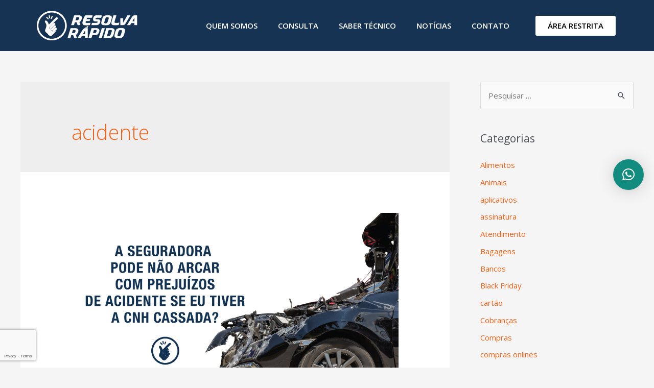

--- FILE ---
content_type: text/html; charset=utf-8
request_url: https://www.google.com/recaptcha/api2/anchor?ar=1&k=6LfpCMcUAAAAAKFtCAXMLkK8971b6Sh8x_Sl2RmQ&co=aHR0cHM6Ly9yZXNvbHZhcmFwaWRvLmNvbTo0NDM.&hl=en&type=v3&v=PoyoqOPhxBO7pBk68S4YbpHZ&size=invisible&badge=bottomleft&sa=Form&anchor-ms=20000&execute-ms=30000&cb=muacedyfvf68
body_size: 48792
content:
<!DOCTYPE HTML><html dir="ltr" lang="en"><head><meta http-equiv="Content-Type" content="text/html; charset=UTF-8">
<meta http-equiv="X-UA-Compatible" content="IE=edge">
<title>reCAPTCHA</title>
<style type="text/css">
/* cyrillic-ext */
@font-face {
  font-family: 'Roboto';
  font-style: normal;
  font-weight: 400;
  font-stretch: 100%;
  src: url(//fonts.gstatic.com/s/roboto/v48/KFO7CnqEu92Fr1ME7kSn66aGLdTylUAMa3GUBHMdazTgWw.woff2) format('woff2');
  unicode-range: U+0460-052F, U+1C80-1C8A, U+20B4, U+2DE0-2DFF, U+A640-A69F, U+FE2E-FE2F;
}
/* cyrillic */
@font-face {
  font-family: 'Roboto';
  font-style: normal;
  font-weight: 400;
  font-stretch: 100%;
  src: url(//fonts.gstatic.com/s/roboto/v48/KFO7CnqEu92Fr1ME7kSn66aGLdTylUAMa3iUBHMdazTgWw.woff2) format('woff2');
  unicode-range: U+0301, U+0400-045F, U+0490-0491, U+04B0-04B1, U+2116;
}
/* greek-ext */
@font-face {
  font-family: 'Roboto';
  font-style: normal;
  font-weight: 400;
  font-stretch: 100%;
  src: url(//fonts.gstatic.com/s/roboto/v48/KFO7CnqEu92Fr1ME7kSn66aGLdTylUAMa3CUBHMdazTgWw.woff2) format('woff2');
  unicode-range: U+1F00-1FFF;
}
/* greek */
@font-face {
  font-family: 'Roboto';
  font-style: normal;
  font-weight: 400;
  font-stretch: 100%;
  src: url(//fonts.gstatic.com/s/roboto/v48/KFO7CnqEu92Fr1ME7kSn66aGLdTylUAMa3-UBHMdazTgWw.woff2) format('woff2');
  unicode-range: U+0370-0377, U+037A-037F, U+0384-038A, U+038C, U+038E-03A1, U+03A3-03FF;
}
/* math */
@font-face {
  font-family: 'Roboto';
  font-style: normal;
  font-weight: 400;
  font-stretch: 100%;
  src: url(//fonts.gstatic.com/s/roboto/v48/KFO7CnqEu92Fr1ME7kSn66aGLdTylUAMawCUBHMdazTgWw.woff2) format('woff2');
  unicode-range: U+0302-0303, U+0305, U+0307-0308, U+0310, U+0312, U+0315, U+031A, U+0326-0327, U+032C, U+032F-0330, U+0332-0333, U+0338, U+033A, U+0346, U+034D, U+0391-03A1, U+03A3-03A9, U+03B1-03C9, U+03D1, U+03D5-03D6, U+03F0-03F1, U+03F4-03F5, U+2016-2017, U+2034-2038, U+203C, U+2040, U+2043, U+2047, U+2050, U+2057, U+205F, U+2070-2071, U+2074-208E, U+2090-209C, U+20D0-20DC, U+20E1, U+20E5-20EF, U+2100-2112, U+2114-2115, U+2117-2121, U+2123-214F, U+2190, U+2192, U+2194-21AE, U+21B0-21E5, U+21F1-21F2, U+21F4-2211, U+2213-2214, U+2216-22FF, U+2308-230B, U+2310, U+2319, U+231C-2321, U+2336-237A, U+237C, U+2395, U+239B-23B7, U+23D0, U+23DC-23E1, U+2474-2475, U+25AF, U+25B3, U+25B7, U+25BD, U+25C1, U+25CA, U+25CC, U+25FB, U+266D-266F, U+27C0-27FF, U+2900-2AFF, U+2B0E-2B11, U+2B30-2B4C, U+2BFE, U+3030, U+FF5B, U+FF5D, U+1D400-1D7FF, U+1EE00-1EEFF;
}
/* symbols */
@font-face {
  font-family: 'Roboto';
  font-style: normal;
  font-weight: 400;
  font-stretch: 100%;
  src: url(//fonts.gstatic.com/s/roboto/v48/KFO7CnqEu92Fr1ME7kSn66aGLdTylUAMaxKUBHMdazTgWw.woff2) format('woff2');
  unicode-range: U+0001-000C, U+000E-001F, U+007F-009F, U+20DD-20E0, U+20E2-20E4, U+2150-218F, U+2190, U+2192, U+2194-2199, U+21AF, U+21E6-21F0, U+21F3, U+2218-2219, U+2299, U+22C4-22C6, U+2300-243F, U+2440-244A, U+2460-24FF, U+25A0-27BF, U+2800-28FF, U+2921-2922, U+2981, U+29BF, U+29EB, U+2B00-2BFF, U+4DC0-4DFF, U+FFF9-FFFB, U+10140-1018E, U+10190-1019C, U+101A0, U+101D0-101FD, U+102E0-102FB, U+10E60-10E7E, U+1D2C0-1D2D3, U+1D2E0-1D37F, U+1F000-1F0FF, U+1F100-1F1AD, U+1F1E6-1F1FF, U+1F30D-1F30F, U+1F315, U+1F31C, U+1F31E, U+1F320-1F32C, U+1F336, U+1F378, U+1F37D, U+1F382, U+1F393-1F39F, U+1F3A7-1F3A8, U+1F3AC-1F3AF, U+1F3C2, U+1F3C4-1F3C6, U+1F3CA-1F3CE, U+1F3D4-1F3E0, U+1F3ED, U+1F3F1-1F3F3, U+1F3F5-1F3F7, U+1F408, U+1F415, U+1F41F, U+1F426, U+1F43F, U+1F441-1F442, U+1F444, U+1F446-1F449, U+1F44C-1F44E, U+1F453, U+1F46A, U+1F47D, U+1F4A3, U+1F4B0, U+1F4B3, U+1F4B9, U+1F4BB, U+1F4BF, U+1F4C8-1F4CB, U+1F4D6, U+1F4DA, U+1F4DF, U+1F4E3-1F4E6, U+1F4EA-1F4ED, U+1F4F7, U+1F4F9-1F4FB, U+1F4FD-1F4FE, U+1F503, U+1F507-1F50B, U+1F50D, U+1F512-1F513, U+1F53E-1F54A, U+1F54F-1F5FA, U+1F610, U+1F650-1F67F, U+1F687, U+1F68D, U+1F691, U+1F694, U+1F698, U+1F6AD, U+1F6B2, U+1F6B9-1F6BA, U+1F6BC, U+1F6C6-1F6CF, U+1F6D3-1F6D7, U+1F6E0-1F6EA, U+1F6F0-1F6F3, U+1F6F7-1F6FC, U+1F700-1F7FF, U+1F800-1F80B, U+1F810-1F847, U+1F850-1F859, U+1F860-1F887, U+1F890-1F8AD, U+1F8B0-1F8BB, U+1F8C0-1F8C1, U+1F900-1F90B, U+1F93B, U+1F946, U+1F984, U+1F996, U+1F9E9, U+1FA00-1FA6F, U+1FA70-1FA7C, U+1FA80-1FA89, U+1FA8F-1FAC6, U+1FACE-1FADC, U+1FADF-1FAE9, U+1FAF0-1FAF8, U+1FB00-1FBFF;
}
/* vietnamese */
@font-face {
  font-family: 'Roboto';
  font-style: normal;
  font-weight: 400;
  font-stretch: 100%;
  src: url(//fonts.gstatic.com/s/roboto/v48/KFO7CnqEu92Fr1ME7kSn66aGLdTylUAMa3OUBHMdazTgWw.woff2) format('woff2');
  unicode-range: U+0102-0103, U+0110-0111, U+0128-0129, U+0168-0169, U+01A0-01A1, U+01AF-01B0, U+0300-0301, U+0303-0304, U+0308-0309, U+0323, U+0329, U+1EA0-1EF9, U+20AB;
}
/* latin-ext */
@font-face {
  font-family: 'Roboto';
  font-style: normal;
  font-weight: 400;
  font-stretch: 100%;
  src: url(//fonts.gstatic.com/s/roboto/v48/KFO7CnqEu92Fr1ME7kSn66aGLdTylUAMa3KUBHMdazTgWw.woff2) format('woff2');
  unicode-range: U+0100-02BA, U+02BD-02C5, U+02C7-02CC, U+02CE-02D7, U+02DD-02FF, U+0304, U+0308, U+0329, U+1D00-1DBF, U+1E00-1E9F, U+1EF2-1EFF, U+2020, U+20A0-20AB, U+20AD-20C0, U+2113, U+2C60-2C7F, U+A720-A7FF;
}
/* latin */
@font-face {
  font-family: 'Roboto';
  font-style: normal;
  font-weight: 400;
  font-stretch: 100%;
  src: url(//fonts.gstatic.com/s/roboto/v48/KFO7CnqEu92Fr1ME7kSn66aGLdTylUAMa3yUBHMdazQ.woff2) format('woff2');
  unicode-range: U+0000-00FF, U+0131, U+0152-0153, U+02BB-02BC, U+02C6, U+02DA, U+02DC, U+0304, U+0308, U+0329, U+2000-206F, U+20AC, U+2122, U+2191, U+2193, U+2212, U+2215, U+FEFF, U+FFFD;
}
/* cyrillic-ext */
@font-face {
  font-family: 'Roboto';
  font-style: normal;
  font-weight: 500;
  font-stretch: 100%;
  src: url(//fonts.gstatic.com/s/roboto/v48/KFO7CnqEu92Fr1ME7kSn66aGLdTylUAMa3GUBHMdazTgWw.woff2) format('woff2');
  unicode-range: U+0460-052F, U+1C80-1C8A, U+20B4, U+2DE0-2DFF, U+A640-A69F, U+FE2E-FE2F;
}
/* cyrillic */
@font-face {
  font-family: 'Roboto';
  font-style: normal;
  font-weight: 500;
  font-stretch: 100%;
  src: url(//fonts.gstatic.com/s/roboto/v48/KFO7CnqEu92Fr1ME7kSn66aGLdTylUAMa3iUBHMdazTgWw.woff2) format('woff2');
  unicode-range: U+0301, U+0400-045F, U+0490-0491, U+04B0-04B1, U+2116;
}
/* greek-ext */
@font-face {
  font-family: 'Roboto';
  font-style: normal;
  font-weight: 500;
  font-stretch: 100%;
  src: url(//fonts.gstatic.com/s/roboto/v48/KFO7CnqEu92Fr1ME7kSn66aGLdTylUAMa3CUBHMdazTgWw.woff2) format('woff2');
  unicode-range: U+1F00-1FFF;
}
/* greek */
@font-face {
  font-family: 'Roboto';
  font-style: normal;
  font-weight: 500;
  font-stretch: 100%;
  src: url(//fonts.gstatic.com/s/roboto/v48/KFO7CnqEu92Fr1ME7kSn66aGLdTylUAMa3-UBHMdazTgWw.woff2) format('woff2');
  unicode-range: U+0370-0377, U+037A-037F, U+0384-038A, U+038C, U+038E-03A1, U+03A3-03FF;
}
/* math */
@font-face {
  font-family: 'Roboto';
  font-style: normal;
  font-weight: 500;
  font-stretch: 100%;
  src: url(//fonts.gstatic.com/s/roboto/v48/KFO7CnqEu92Fr1ME7kSn66aGLdTylUAMawCUBHMdazTgWw.woff2) format('woff2');
  unicode-range: U+0302-0303, U+0305, U+0307-0308, U+0310, U+0312, U+0315, U+031A, U+0326-0327, U+032C, U+032F-0330, U+0332-0333, U+0338, U+033A, U+0346, U+034D, U+0391-03A1, U+03A3-03A9, U+03B1-03C9, U+03D1, U+03D5-03D6, U+03F0-03F1, U+03F4-03F5, U+2016-2017, U+2034-2038, U+203C, U+2040, U+2043, U+2047, U+2050, U+2057, U+205F, U+2070-2071, U+2074-208E, U+2090-209C, U+20D0-20DC, U+20E1, U+20E5-20EF, U+2100-2112, U+2114-2115, U+2117-2121, U+2123-214F, U+2190, U+2192, U+2194-21AE, U+21B0-21E5, U+21F1-21F2, U+21F4-2211, U+2213-2214, U+2216-22FF, U+2308-230B, U+2310, U+2319, U+231C-2321, U+2336-237A, U+237C, U+2395, U+239B-23B7, U+23D0, U+23DC-23E1, U+2474-2475, U+25AF, U+25B3, U+25B7, U+25BD, U+25C1, U+25CA, U+25CC, U+25FB, U+266D-266F, U+27C0-27FF, U+2900-2AFF, U+2B0E-2B11, U+2B30-2B4C, U+2BFE, U+3030, U+FF5B, U+FF5D, U+1D400-1D7FF, U+1EE00-1EEFF;
}
/* symbols */
@font-face {
  font-family: 'Roboto';
  font-style: normal;
  font-weight: 500;
  font-stretch: 100%;
  src: url(//fonts.gstatic.com/s/roboto/v48/KFO7CnqEu92Fr1ME7kSn66aGLdTylUAMaxKUBHMdazTgWw.woff2) format('woff2');
  unicode-range: U+0001-000C, U+000E-001F, U+007F-009F, U+20DD-20E0, U+20E2-20E4, U+2150-218F, U+2190, U+2192, U+2194-2199, U+21AF, U+21E6-21F0, U+21F3, U+2218-2219, U+2299, U+22C4-22C6, U+2300-243F, U+2440-244A, U+2460-24FF, U+25A0-27BF, U+2800-28FF, U+2921-2922, U+2981, U+29BF, U+29EB, U+2B00-2BFF, U+4DC0-4DFF, U+FFF9-FFFB, U+10140-1018E, U+10190-1019C, U+101A0, U+101D0-101FD, U+102E0-102FB, U+10E60-10E7E, U+1D2C0-1D2D3, U+1D2E0-1D37F, U+1F000-1F0FF, U+1F100-1F1AD, U+1F1E6-1F1FF, U+1F30D-1F30F, U+1F315, U+1F31C, U+1F31E, U+1F320-1F32C, U+1F336, U+1F378, U+1F37D, U+1F382, U+1F393-1F39F, U+1F3A7-1F3A8, U+1F3AC-1F3AF, U+1F3C2, U+1F3C4-1F3C6, U+1F3CA-1F3CE, U+1F3D4-1F3E0, U+1F3ED, U+1F3F1-1F3F3, U+1F3F5-1F3F7, U+1F408, U+1F415, U+1F41F, U+1F426, U+1F43F, U+1F441-1F442, U+1F444, U+1F446-1F449, U+1F44C-1F44E, U+1F453, U+1F46A, U+1F47D, U+1F4A3, U+1F4B0, U+1F4B3, U+1F4B9, U+1F4BB, U+1F4BF, U+1F4C8-1F4CB, U+1F4D6, U+1F4DA, U+1F4DF, U+1F4E3-1F4E6, U+1F4EA-1F4ED, U+1F4F7, U+1F4F9-1F4FB, U+1F4FD-1F4FE, U+1F503, U+1F507-1F50B, U+1F50D, U+1F512-1F513, U+1F53E-1F54A, U+1F54F-1F5FA, U+1F610, U+1F650-1F67F, U+1F687, U+1F68D, U+1F691, U+1F694, U+1F698, U+1F6AD, U+1F6B2, U+1F6B9-1F6BA, U+1F6BC, U+1F6C6-1F6CF, U+1F6D3-1F6D7, U+1F6E0-1F6EA, U+1F6F0-1F6F3, U+1F6F7-1F6FC, U+1F700-1F7FF, U+1F800-1F80B, U+1F810-1F847, U+1F850-1F859, U+1F860-1F887, U+1F890-1F8AD, U+1F8B0-1F8BB, U+1F8C0-1F8C1, U+1F900-1F90B, U+1F93B, U+1F946, U+1F984, U+1F996, U+1F9E9, U+1FA00-1FA6F, U+1FA70-1FA7C, U+1FA80-1FA89, U+1FA8F-1FAC6, U+1FACE-1FADC, U+1FADF-1FAE9, U+1FAF0-1FAF8, U+1FB00-1FBFF;
}
/* vietnamese */
@font-face {
  font-family: 'Roboto';
  font-style: normal;
  font-weight: 500;
  font-stretch: 100%;
  src: url(//fonts.gstatic.com/s/roboto/v48/KFO7CnqEu92Fr1ME7kSn66aGLdTylUAMa3OUBHMdazTgWw.woff2) format('woff2');
  unicode-range: U+0102-0103, U+0110-0111, U+0128-0129, U+0168-0169, U+01A0-01A1, U+01AF-01B0, U+0300-0301, U+0303-0304, U+0308-0309, U+0323, U+0329, U+1EA0-1EF9, U+20AB;
}
/* latin-ext */
@font-face {
  font-family: 'Roboto';
  font-style: normal;
  font-weight: 500;
  font-stretch: 100%;
  src: url(//fonts.gstatic.com/s/roboto/v48/KFO7CnqEu92Fr1ME7kSn66aGLdTylUAMa3KUBHMdazTgWw.woff2) format('woff2');
  unicode-range: U+0100-02BA, U+02BD-02C5, U+02C7-02CC, U+02CE-02D7, U+02DD-02FF, U+0304, U+0308, U+0329, U+1D00-1DBF, U+1E00-1E9F, U+1EF2-1EFF, U+2020, U+20A0-20AB, U+20AD-20C0, U+2113, U+2C60-2C7F, U+A720-A7FF;
}
/* latin */
@font-face {
  font-family: 'Roboto';
  font-style: normal;
  font-weight: 500;
  font-stretch: 100%;
  src: url(//fonts.gstatic.com/s/roboto/v48/KFO7CnqEu92Fr1ME7kSn66aGLdTylUAMa3yUBHMdazQ.woff2) format('woff2');
  unicode-range: U+0000-00FF, U+0131, U+0152-0153, U+02BB-02BC, U+02C6, U+02DA, U+02DC, U+0304, U+0308, U+0329, U+2000-206F, U+20AC, U+2122, U+2191, U+2193, U+2212, U+2215, U+FEFF, U+FFFD;
}
/* cyrillic-ext */
@font-face {
  font-family: 'Roboto';
  font-style: normal;
  font-weight: 900;
  font-stretch: 100%;
  src: url(//fonts.gstatic.com/s/roboto/v48/KFO7CnqEu92Fr1ME7kSn66aGLdTylUAMa3GUBHMdazTgWw.woff2) format('woff2');
  unicode-range: U+0460-052F, U+1C80-1C8A, U+20B4, U+2DE0-2DFF, U+A640-A69F, U+FE2E-FE2F;
}
/* cyrillic */
@font-face {
  font-family: 'Roboto';
  font-style: normal;
  font-weight: 900;
  font-stretch: 100%;
  src: url(//fonts.gstatic.com/s/roboto/v48/KFO7CnqEu92Fr1ME7kSn66aGLdTylUAMa3iUBHMdazTgWw.woff2) format('woff2');
  unicode-range: U+0301, U+0400-045F, U+0490-0491, U+04B0-04B1, U+2116;
}
/* greek-ext */
@font-face {
  font-family: 'Roboto';
  font-style: normal;
  font-weight: 900;
  font-stretch: 100%;
  src: url(//fonts.gstatic.com/s/roboto/v48/KFO7CnqEu92Fr1ME7kSn66aGLdTylUAMa3CUBHMdazTgWw.woff2) format('woff2');
  unicode-range: U+1F00-1FFF;
}
/* greek */
@font-face {
  font-family: 'Roboto';
  font-style: normal;
  font-weight: 900;
  font-stretch: 100%;
  src: url(//fonts.gstatic.com/s/roboto/v48/KFO7CnqEu92Fr1ME7kSn66aGLdTylUAMa3-UBHMdazTgWw.woff2) format('woff2');
  unicode-range: U+0370-0377, U+037A-037F, U+0384-038A, U+038C, U+038E-03A1, U+03A3-03FF;
}
/* math */
@font-face {
  font-family: 'Roboto';
  font-style: normal;
  font-weight: 900;
  font-stretch: 100%;
  src: url(//fonts.gstatic.com/s/roboto/v48/KFO7CnqEu92Fr1ME7kSn66aGLdTylUAMawCUBHMdazTgWw.woff2) format('woff2');
  unicode-range: U+0302-0303, U+0305, U+0307-0308, U+0310, U+0312, U+0315, U+031A, U+0326-0327, U+032C, U+032F-0330, U+0332-0333, U+0338, U+033A, U+0346, U+034D, U+0391-03A1, U+03A3-03A9, U+03B1-03C9, U+03D1, U+03D5-03D6, U+03F0-03F1, U+03F4-03F5, U+2016-2017, U+2034-2038, U+203C, U+2040, U+2043, U+2047, U+2050, U+2057, U+205F, U+2070-2071, U+2074-208E, U+2090-209C, U+20D0-20DC, U+20E1, U+20E5-20EF, U+2100-2112, U+2114-2115, U+2117-2121, U+2123-214F, U+2190, U+2192, U+2194-21AE, U+21B0-21E5, U+21F1-21F2, U+21F4-2211, U+2213-2214, U+2216-22FF, U+2308-230B, U+2310, U+2319, U+231C-2321, U+2336-237A, U+237C, U+2395, U+239B-23B7, U+23D0, U+23DC-23E1, U+2474-2475, U+25AF, U+25B3, U+25B7, U+25BD, U+25C1, U+25CA, U+25CC, U+25FB, U+266D-266F, U+27C0-27FF, U+2900-2AFF, U+2B0E-2B11, U+2B30-2B4C, U+2BFE, U+3030, U+FF5B, U+FF5D, U+1D400-1D7FF, U+1EE00-1EEFF;
}
/* symbols */
@font-face {
  font-family: 'Roboto';
  font-style: normal;
  font-weight: 900;
  font-stretch: 100%;
  src: url(//fonts.gstatic.com/s/roboto/v48/KFO7CnqEu92Fr1ME7kSn66aGLdTylUAMaxKUBHMdazTgWw.woff2) format('woff2');
  unicode-range: U+0001-000C, U+000E-001F, U+007F-009F, U+20DD-20E0, U+20E2-20E4, U+2150-218F, U+2190, U+2192, U+2194-2199, U+21AF, U+21E6-21F0, U+21F3, U+2218-2219, U+2299, U+22C4-22C6, U+2300-243F, U+2440-244A, U+2460-24FF, U+25A0-27BF, U+2800-28FF, U+2921-2922, U+2981, U+29BF, U+29EB, U+2B00-2BFF, U+4DC0-4DFF, U+FFF9-FFFB, U+10140-1018E, U+10190-1019C, U+101A0, U+101D0-101FD, U+102E0-102FB, U+10E60-10E7E, U+1D2C0-1D2D3, U+1D2E0-1D37F, U+1F000-1F0FF, U+1F100-1F1AD, U+1F1E6-1F1FF, U+1F30D-1F30F, U+1F315, U+1F31C, U+1F31E, U+1F320-1F32C, U+1F336, U+1F378, U+1F37D, U+1F382, U+1F393-1F39F, U+1F3A7-1F3A8, U+1F3AC-1F3AF, U+1F3C2, U+1F3C4-1F3C6, U+1F3CA-1F3CE, U+1F3D4-1F3E0, U+1F3ED, U+1F3F1-1F3F3, U+1F3F5-1F3F7, U+1F408, U+1F415, U+1F41F, U+1F426, U+1F43F, U+1F441-1F442, U+1F444, U+1F446-1F449, U+1F44C-1F44E, U+1F453, U+1F46A, U+1F47D, U+1F4A3, U+1F4B0, U+1F4B3, U+1F4B9, U+1F4BB, U+1F4BF, U+1F4C8-1F4CB, U+1F4D6, U+1F4DA, U+1F4DF, U+1F4E3-1F4E6, U+1F4EA-1F4ED, U+1F4F7, U+1F4F9-1F4FB, U+1F4FD-1F4FE, U+1F503, U+1F507-1F50B, U+1F50D, U+1F512-1F513, U+1F53E-1F54A, U+1F54F-1F5FA, U+1F610, U+1F650-1F67F, U+1F687, U+1F68D, U+1F691, U+1F694, U+1F698, U+1F6AD, U+1F6B2, U+1F6B9-1F6BA, U+1F6BC, U+1F6C6-1F6CF, U+1F6D3-1F6D7, U+1F6E0-1F6EA, U+1F6F0-1F6F3, U+1F6F7-1F6FC, U+1F700-1F7FF, U+1F800-1F80B, U+1F810-1F847, U+1F850-1F859, U+1F860-1F887, U+1F890-1F8AD, U+1F8B0-1F8BB, U+1F8C0-1F8C1, U+1F900-1F90B, U+1F93B, U+1F946, U+1F984, U+1F996, U+1F9E9, U+1FA00-1FA6F, U+1FA70-1FA7C, U+1FA80-1FA89, U+1FA8F-1FAC6, U+1FACE-1FADC, U+1FADF-1FAE9, U+1FAF0-1FAF8, U+1FB00-1FBFF;
}
/* vietnamese */
@font-face {
  font-family: 'Roboto';
  font-style: normal;
  font-weight: 900;
  font-stretch: 100%;
  src: url(//fonts.gstatic.com/s/roboto/v48/KFO7CnqEu92Fr1ME7kSn66aGLdTylUAMa3OUBHMdazTgWw.woff2) format('woff2');
  unicode-range: U+0102-0103, U+0110-0111, U+0128-0129, U+0168-0169, U+01A0-01A1, U+01AF-01B0, U+0300-0301, U+0303-0304, U+0308-0309, U+0323, U+0329, U+1EA0-1EF9, U+20AB;
}
/* latin-ext */
@font-face {
  font-family: 'Roboto';
  font-style: normal;
  font-weight: 900;
  font-stretch: 100%;
  src: url(//fonts.gstatic.com/s/roboto/v48/KFO7CnqEu92Fr1ME7kSn66aGLdTylUAMa3KUBHMdazTgWw.woff2) format('woff2');
  unicode-range: U+0100-02BA, U+02BD-02C5, U+02C7-02CC, U+02CE-02D7, U+02DD-02FF, U+0304, U+0308, U+0329, U+1D00-1DBF, U+1E00-1E9F, U+1EF2-1EFF, U+2020, U+20A0-20AB, U+20AD-20C0, U+2113, U+2C60-2C7F, U+A720-A7FF;
}
/* latin */
@font-face {
  font-family: 'Roboto';
  font-style: normal;
  font-weight: 900;
  font-stretch: 100%;
  src: url(//fonts.gstatic.com/s/roboto/v48/KFO7CnqEu92Fr1ME7kSn66aGLdTylUAMa3yUBHMdazQ.woff2) format('woff2');
  unicode-range: U+0000-00FF, U+0131, U+0152-0153, U+02BB-02BC, U+02C6, U+02DA, U+02DC, U+0304, U+0308, U+0329, U+2000-206F, U+20AC, U+2122, U+2191, U+2193, U+2212, U+2215, U+FEFF, U+FFFD;
}

</style>
<link rel="stylesheet" type="text/css" href="https://www.gstatic.com/recaptcha/releases/PoyoqOPhxBO7pBk68S4YbpHZ/styles__ltr.css">
<script nonce="fmIIdg4XJAOx7yk-pGo-tQ" type="text/javascript">window['__recaptcha_api'] = 'https://www.google.com/recaptcha/api2/';</script>
<script type="text/javascript" src="https://www.gstatic.com/recaptcha/releases/PoyoqOPhxBO7pBk68S4YbpHZ/recaptcha__en.js" nonce="fmIIdg4XJAOx7yk-pGo-tQ">
      
    </script></head>
<body><div id="rc-anchor-alert" class="rc-anchor-alert"></div>
<input type="hidden" id="recaptcha-token" value="[base64]">
<script type="text/javascript" nonce="fmIIdg4XJAOx7yk-pGo-tQ">
      recaptcha.anchor.Main.init("[\x22ainput\x22,[\x22bgdata\x22,\x22\x22,\[base64]/[base64]/[base64]/KE4oMTI0LHYsdi5HKSxMWihsLHYpKTpOKDEyNCx2LGwpLFYpLHYpLFQpKSxGKDE3MSx2KX0scjc9ZnVuY3Rpb24obCl7cmV0dXJuIGx9LEM9ZnVuY3Rpb24obCxWLHYpe04odixsLFYpLFZbYWtdPTI3OTZ9LG49ZnVuY3Rpb24obCxWKXtWLlg9KChWLlg/[base64]/[base64]/[base64]/[base64]/[base64]/[base64]/[base64]/[base64]/[base64]/[base64]/[base64]\\u003d\x22,\[base64]\x22,\[base64]/w6/CqWbComfDiMOsw7EwccKRWsKVAEjClDA7w5HCm8OCwq5jw6vDnsKAwoDDvnQqNcOAwrPCv8Kow51sW8O4U1fCosO+IwDDr8KWf8KdSUdwUFdAw54ec3pUfcOzfsK/w4fCrsKVw5YzdcKLQcKyEyJfIMK2w4zDuWLDq0HCvkbCrmpgEsKwZsOew5JJw40pwo5BICnCp8KwaQfDjsKQasKuw45lw7htNMKew4HCvsOtwrbDigHDs8KMw5LCscK7cn/[base64]/DoEHCscKuwqcqw712H8O0w5AseXMmUxV1w5QyRBnDjHAgw6zDoMKHdGIxYsKMF8K+Ggd/[base64]/[base64]/DkyHDmMOwYSDCiMO1WcKyw77DlMOQw4fCs8K5wqBEw6c/wrduw6nDkGjCvT7Dhk/DtcK6w7PDr3Z+woB7RcKFIcK6QsO8wrbCmMKnWsOgwqRUCFt0C8KWHcOpw5okwpZPQcKLwr8Ychh4w45Zc8KGwpEUw7/DhU9RUgHDmMOFwrDCrMOUKRvCrMOTwrgmwpQ0w6J7F8OBVC1qecOxN8KYM8OsGyLCrkcUw6XDpHBQw6NswrArw5DCmHd9asOIwqrDpX4Bw7TCn2zCncKmJinDucO/D0JJbm85NMK5wo/Dg0XCi8ODw7/DmFvDpMOCRB3DqUpTwrx/wq9lwqbCu8K6wr0gAsKjfBHCsh/CgRbCgULDo1cUw6nDr8KkAncow6MPSMOiwo4ZZMOBe1w9UcOGG8OtcMKhwrXCqlrChm5hIcOEMwvCusKswpjDvENHwrV/TsOFPcObw7TDpB5rwpHDsVNEw4jCjsKQwrHDv8OQwrTCgRbDrAlFwpXCvV/CvcKCEhsCw4vDhMKLLjzClcKLw50+K1jDpGbCkMKBwrXCiDsDw7DCsjrCksO/w7NQwp8Cw7fDsTICPsKDw5rDlHoBDMOAZ8KNBBXDiMKCaS/Ck8K/wrM3wqEkYAbCosODwoIjRMODwr18bsKJRMKzOsKsJnVaw50Xwo4Yw5zDiHjCqEvCssOewqXDscK/LcK6w5nCuRnDj8OJXMOZWkg0DxI3NMKZwpvCgS0JwrvCqH3Cq03CqFhswqXDhcOMw61yEFE4w4LCukHDkMKrDFowwrtMOMOCw5xywqAiw4HDukjCllQCw5smwpwQw4vDhcOAwpnDgsKdw40/BMORwrLCtQ7CmcKSW27DpmvCi8OcQhnCk8KNOUnChsO+w4sEMyUdw7DDmW4xdsO+VMOZwrTCkjPCjsKdVsOtwpfCgSx5BizCky7DjsK+wppSwo7Ci8OswpHDkTTDtMKTw7LCjzgRwqXCgi/[base64]/w6dpw5nCjWLCjklqw6/DqBYiJVTCh1lfwoLCvmTDnDzDmMO6TkATw6rCqCTDtD3DisKGw5TCqMK3w5pjwr1cMwHDgUhLw4PCj8KcIcK1wqnCs8KHwrciEMOuJsKIwpAAw5svXTE5YjzDtMO+w7vDlivCrDnDlGTDnkgidmI2QinCiMKPXWk3w63CjcKGwrZXNMOBwpR7cBzCvHckw7/CjsOvw5XDhm8tSD3Crl9XwpkML8OCwrHCgQ3DuMOcw4sJwodPw5JTw7Fdwr7DuMO1wqbCgsKdPMO9w6thw7HDoSs9cMO+JcORw7zDqcKowonDt8KjXcKzw5/[base64]/DrGFQw5A4KADDm2QXQcOIw6nDt2xCwq7CtcOzcR80w6PCkMKjw6DDvsO3CBpJwpEPwrbCnRo6UjfDmh7CpsOsworCsiB5CMKvJMO0wqbDo3vDpVzCisKhew9fw5FbFG3CmsOMVcO/w7nDok/[base64]/DksKew7Z7wqrCoMKfw6fCpGVDZQHCrcKVwpnDqmckw7pqwqHCsXtGwq/[base64]/DshMgwqhWOG1Vw4LDrn3Cn8OhegFgwoseSU7DmcKqw7/CncOXworDhMKlwozDr3ULwrzDnC7CusOswpdFYwvDpMKZw4DCqcKHw6FgwonDgQIzCmfDnhPCklEuMHXDoiVewqjCpQ8pBsOkGl5rU8KpwrzDosOPw4fDqUdgYcK/EMK2PMOCw6QvKMKGNsK4wqrCiU/CqcOIwrluwpnCr2EtAyfCksOdwrgnOmMbwoNmw7wlTMOJw4XCnnwwwqYYKzzDs8Ksw69Tw7/DmMKZT8KPajQVJjgjcsKPwpHDlMK0fxM/[base64]/[base64]/DS/Dm8KPw6HCpcOhwqbCicKlw50GDsKIwojDn8OSWgTCpsOPXcKBw61dwrvCnsKQwqZbNsOyX8KFwrELwpDCiMK3YTzDksOnw6DDv1tewpIMWsKEwrtzc1PDhMKaNG1rw6jDhnROwrrCpVbCujHDpj3CsAFew7vDpcKewr/CusOSwoMMfcOpXsO/ZMKzMGPCisKXJ3lnwqfDvUo8wqoRDzwCGGYLw7zClMOqwpzDp8KNwoJ/[base64]/CiQfDvsKpZwxKAwfCsMKww6ktwqQqEsKLWMO+wqbCmcO4TG5lwpNpesOjBMKXw4/Du0ICHsOuw4VXF1sYMMO7w57DnljDj8OIwr/Di8Kww7HCpcKjI8KdTxcqUXDDmMKTw5ELF8OBw4rCh0nCiMOBwoHCpMKLw7TDkMKbw6LCrcK5wq05w5Rhwp/Di8KPc2bDn8OFMDQhwo47IWJIw7LDvFrCjEbDp8Okw5M/YlXCrDJEw7zCnnjDmsKDR8KNYsKrUyLCrcOZUlHDqX47WsKoUsO6wqAxw65pCwJYwrpOw7cWbcOmFsKkwoolIsOyw4TCvsO9IxVuwrFAw4XDlQZaw7rDscKGExDChMK6w4U7IcOREMKkwpDDk8OJXcOqQwAKwpwmDcKQXMKww67ChlhNwo1FPyRow7jDtcK/FMKgwpc7w5rDtsORwq3Crg9nGsKMbMO+DB/DjR/[base64]/[base64]/Dm8Opw6bDvMOaNUdNU2JvwrvCjSo9XsK7EsOYEMK2wpkIwobDoyhCw7QswohTwopoSmg3w401X2lvO8KaPsOYGWoxw6nDpcO4w6nDiAMRb8OsXzvCqMKGDMKYRA7Cu8OYwoMZKcODVcKNw78mcMKPb8KYw4cLw7x7wprDuMOgwrzCtTnDtMKqw5NpK8K3I8KLPcKgVl/Dt8OxYixEUicGw6tnwpvDlsOewoZHw6LDjysqwrDClcONwo/DlcOywrDCmMKyGcK7E8Ksaz8WasOzDcKkD8K5w6UHwpRYUQknU8K2w5M+Y8Onwr3DpMOSw5xeJAvCvcKWF8ODw77CrVTDoA4lwrcQw752wrgdDcOFB8Kew5gnBEPDk2vDoVrCnMOnWRdnUnU7w47DoWVONsKBwoJ4wpMXwp3Dsm/DtMOvE8KKGsK7C8OSw5YBwp4UKX02GhkmwpNOwqMEw6EpekHDosKrcsK7wohSwo3Cn8Kww43Cr25gwr/ChcO5AMKQwo7Cr8KbVG3Cs3zDgMKkwqPDlsKfZ8KRPTfCrsOzwpDDk1/CqMOLak3CjsOOTR0aw5kxw6vDunHDtGnDlsKxw5QaWwbDsVXCr8K8Y8ObTsOkQ8ObbyLDoiFkwpxMPMOyFgImdyhGw5fCvsKQHjbDicO8w4DCj8OoU1dmByjDvsO/X8OYWjhbD25Ew53CpBx2w7bDgsOlAQQYwpTCt8KhwoBuw5Yhw6fCrkZPw4JSChJiw7/DtcODwqXCsXnCnzdmdMKnBMOhwpXDpMOPw6Q1W1lUag09FsOHbcKMKcKPAgHCtsOVf8K8HsODwpDDjTHDhSItTR4mw5jDkMKUJgbCl8O/NWrCtsOgRlzDnlXDmW3Drl3CmcK8w4d9w6/CrXg6VT7CicKfesKHwp5eVhvCi8K8EiYkwp4cCxU2M0EUw7nCvcOGwohRwozCocOAQsO2JMKRdQ/Dr8KAf8OmCcK+wo1lcjbDtsO9MMOOCsKOwoB3Awx+wonDklYIFMOTwrbDicKFwpUsw6DCkC1DHA1LIcKiI8OBw5QvwrAoPsOjR39JwqzCkkfDq03CpMKZw4/CucKcwpIOw7hRSsOyw4zCnMO4UU3Dr2tqwqnDnwxGw6MJDcOESMK5dR4JwpwqWcOowq/DrcO8CMO/OcK9wqREa0HCpcKeO8KlAMKrPH0dwoRdwqs8TsOhwrXCicOlwqdMPcKRdhQ9w6A9w7DCp37DmMK2w5o+wp3Dq8KALMKjI8KfbxYOwqtrMHjDkcKgX2plw6vDpcOWeMOOfxTCk1LDvhhWRcO1VcK8VcK9OsO3A8OnB8KGw4jDkDvDtlbDucK2Q0/DvnzChcK0IsKjwo3Dg8KFw7Rww7PDvnsMFy3CvMK/w5XCgizDrMOuw4wGNsK7U8OebsOawqZvwofDuUPDjnbChi/[base64]/CucKaw6rCjsKOwp0two7DuWvCmyXCo3jDlcKKMBTDkMKBKsOyaMOYN1dnw77CrUTDkycFwp/DkMOWwocMEcKiA3UuJ8Kyw5tuwqbCmMOUF8KKfhVewozDtm3DqUcbJB/DvMO5woklw7AOwrTDhlXCjMOmbcOuw7s5KsOXCcKrw5jDlTMnasKCa2rCnCPDkz0PRMK2w4jDsVAsc8K+wrpOMsOUURfCpsKlEcKpUcOsBifCoMO/NMOiAE0BZnDDvsKvIcKDwqB0DHNxw70CXsO6w6rDgcOmOsKtwrdAT3/DmknDnXN4NMOgBcOCw4zDog/CsMKXVcO8GH3CocO7IEIsShXCqBbClsOCw4XDqi7DmWRHw7xOYlwBNV4sWcOvwqHDpj/CojnDqMO6w4gvwoxTwrQEecKLRMOzw7lLWTEfSFbDpnI1RcOWwpB3w6rCqMKjcsKywoLDiMOPwpXDj8OFCsK/w7cNXsKaw57Cv8K1wqTCqcOUw71mVMKlL8OTwpfDu8OKwodpwqrDssONSBUkFzhZw7N/Umciw7gDw5cZRXfCl8Kmw71pwodQRTDDgMOnTBfCph8EwqrDm8O7ciHDpQE3wrbDg8KLw6nDvsK1w4AgwqhWGkowbcOSwq/DozPCv20TWy3DmcK3dsOEw6nCicOww7nCp8KAw47CoQ9bwrJTD8KrFsKAw5nCgDwIwqElbsKcJ8Obwo7Do8Ouwo1BF8KtwosZBcKLaS90w6TCr8Opw5DDqlNkDVk3EcK0wonCuyF6w6ZEDsOwwoYzccKrw5PComBqwptAwp91wqd9wpfChF7Dk8KxJifDuEfDn8OkS1/[base64]/w5okwpVUTMKaRxkSZsO/TMOtw77ChzNcwrF8woHDrmcFwqQaw63Dh8KdJ8KBwrfDiC57w7dpCysCw4HDo8K/[base64]/[base64]/DpEhCw77Dk8OWaTBEwpwFM8OWUcKGWi/Cv8K1wqcvNkPDhsOVHcK4w4kbwr/Dlw7CoR3Djl5Kw6M/worDrMOewqoQIFvDnsOvwrPDmDcow5fDj8KxXsOaw7rDgk/[base64]/CpVvDlyLCrcKnwq/[base64]/EzLCocO3J8O9wp7CtsOrwq4SA0HDl8OXw4LDisK5dcKlNmPCu2wXwr9sw5LCusKSwoTCp8KAAcK7w6BCwoMpwpDDvsOFa1lPe3RdwpF7woYYwo3CkcKCw4/DvCXDoXLDtMKENxzDkcKsQMOSZ8KwTcKheAfDo8OcwqodwqPCmElHAiXDn8Kiw78xX8K/a0XCgTLDiGAuwrlaUTJvwo00JcOiQ2DClivCocOow5FVwqEhwr7Ch2zDr8KkwqN6w7VKwrZmw7oySCjDgcKRw5lxWMK3HsOzw5ppUiNnETozXMKbw7U1wpjDgQsyw6TDhngYIcKPP8KBLcKYIcK8wrFLH8Oxwp4Zw5/DoSdcwrUFCsOywqAvPSV8wpgiakTCk2ZUwrxzMMOKw5jCgcK0PzZ3wr9dLT3CgAnDn8K5w5gGwoB0w5LDgHTCnMOJwofDi8OKfQE7w6bDuRnDu8O7AjLCnMO1LMKswprCgSbCmcOUB8OoI0zDmXdrwojDs8KNS8Ouwo/[base64]/FCXDmMOPw5HDlMK/[base64]/Rw3Cm8OERhIKwpoBwosQwoTCtHvDjcOhw5xtXsOhL8O/[base64]/Dk8OkwqZYK8KKw45Dw6VDwqVIw59vwpIbw6nCqMKRNnnClF1Dw6lywpHDkFzDtXRUw75iwoJ/w7Eiwq7DpClnRcKuVcOvw4/CjMOGw49hwozDlcOlw5TDvlN4wrs0wrzDpSzCuSzCkUDCiyPCr8O8w4vDt8OraURXwq8JwqnDuXbCr8KHw6PDiQsLfn3DiMODG3sbKcOfOSobw5vDvRXCusOaEirCicK/LcO5wpbDicO4w43Dv8OjwoXCpFEfwpUHH8O1w4cLwoQmwqfCtDbCk8OHLwzDtcO/fV3CnMOBUWRuFcOZSMKrwqzDvMOrw63ChB4RL1bDqMKswqZGw4/DmF3Dp8K7w6zDosKvwog2w7zDqMKiRjvDjwh1JQTDiQpzw69ZCXPDvATCo8KvfjDDusKYwqgCLjh8PMOVKcKPw5zDlsKMw7DCnUsbUEvCj8O9I8OcwqNxXlHCusKwwo7DuxsRWivDrMOaQMK+wpDCjyRbwphaw4TCnMK/b8OUw6PCi1rCmicgwq3DjQJUwofDucKqwrvCjMOoGsOawoHCnxDCo1HCmWx7w4TDmH/CvcKJPmYpaMOFw7PDpgpYPSPDu8OhN8KUwrnDqg/Dv8OqPcO3AH8WbsOaVcKiTykyY8OrLcKSwqzCosKpwqPDmCd3w4xiw6fDjcOzJ8KnVsKGFcOfO8O7dcKXwq/Dv3/CqkHDsTRCfsKWw47Cs8KiwqrDucKYR8ONwrvDm20mJBbCmj7DozdJG8KrwofDsALDkVQKTcOlwolpwpBofAPDswhzfcODw5/Co8OYwpxdLsKSWsKtw5wlwq8ZwoPDtMOawqs/Sm7ChcKGwpJTwoQmHsK8ScKjw73CuVF/bcOcIsOyw77DhcODaCRgw4HDoQrDoTbDjFY5AkF5TUXDu8OWRAJSwqDDs1rChWTDq8KwwqbCk8O3LmrClSPCohFXFnvCi1TCvwjCgsO1SjPDhcKWwrnDi3ZYwpZ6wrPDiEnCvsKAE8K1w4/DpMOew77CrSFkw4zDgCkqw53DrMO4wqrCh19CwrHCrG3CgcKGKMK4wrXCoUsHwog/[base64]/[base64]/w6PCoMKddinDuWXCi8KecMKKw6XCoh3Dpg40AMOSD8Kewp/DtxTDhcKcw5bCuMObw5gQWQTCsMO+MFdgd8O4wrs/w4IcwpbDpHNKwqV5wpXCpSJqSUU/[base64]/dVTDp1QcwqMyCcO/UE/CuxNnwrEwwr/Cux/CvsOiw7V6wqsCw50GJCvDn8OQwplHZxttw4XCh2vDuMOtIcK2T8OZwqLDk01iOlBFcA3DlV7DhDXCtU/DpH0dRy46ZMKLJyfCgyfCqzzDp8ORw7fDlcOmbsKLwqIRGsOkAMOCw5fCrmDClCptF8KqwpsiIFVBH2AhGMOvTnPDj8Opw6Q/wp55wpdeOgnDrTrCt8OLw7nCm3ggw6HCul1Hw4PDvUrDiRIzbADDkcKSw5/CqMK6wr1dw4DDlhXCkMOvw7HCrXnCmRjCrcK2XjhFI8OkwrR1wqTDg0xow5IOwrR/KMOpw6sqEyfChcKVwrRgwqMJfsO8EcKuwpJEwrcBw65Hw63CjBDDhcOOS0DDuRNJw6bDusO0w7JeJBfDosKkw6tYwr5yGTnCtyhewp7CklQiwo48w6DCkDnDuMOuXSElwrkQw741AcOkw4JAw5rDjsK/[base64]/DvMKQcsKVB8Kqw7vClTXCgsKDw7VWbHNvwpnDpcO7c8ONGMK1HcKxwrA4HFkRegBEfU/[base64]/PGwXwpvCl8KbwpgSw7fDhMOywqMcGcOAaXvClQxaDTHCmnzDmsK6w7xRwrlIejJrwp/DjAlrRgsFY8OOwpnClR7DlMOGO8OPFEQteWXCtn/CoMOzw7XClDLCi8KoOcKvw6ANw6bDtcOQw5JzFMO4E8OPw6vCqDJRDhjDp37CoG3DrMKgeMOwNyIUw5tQIGrDtsOcLcKlwrQwwqNTwqoqwprDisOUwqDDgGlMLl/DlcO+w4vDn8OfwrzDihdiwpNcw5zDnH3Cj8OxfsK5wpHDo8OeXsOyfUU9L8OVwojDiAHDpsKeWsKAw7UowpZFw6fDuMKyw7jDhirDgcKPMMKPwqXDnMKVbsKAw4Q3w6ESwrJ3F8KvwrNXwrE4SV3CrVnCpcOVU8OOwoXDvWLCvBRxVXrDvcOOwrLDpcOcw53CncOJwo/CqAHDm3gBwrITw7vDncKpw6TDvcOYwobDlFHDnMOLdFh3UHJYw43DuTbDhsKTccO4WsOcw53CisOiD8KUw5zCh3jCgMObScOAeQ3Dsn0/wqVXwrFkUsOMwoLClg4owpdRSjZow4vCujzDkcKsRMO0w4/DvT0JTyPDmyBESkvDrwpawqEHYcOqw7BiYMKxwoQNwpQ+H8OlW8Krw6fCpsKXwr8lG1/DvXTClG0Ze10Ww4MewpHCssK5w7wuTcOqwpDCqg/Cp23Dg0LCrMOqwoo/wo3DrMO5Q8O5bsK/wrYtwo0HFjDCs8KkwqfDl8OWHULDrMO+wq/DqTkOwrE/[base64]/CkQrCjX7Ch3TDqcKadcOdScK/[base64]/aVXDvTRaw6bCqcOAZVbCpD5gwp4JMMOVw4DDrGjCl8KgQAfDusK6e2LDrsOQJVrDgxnCuj0IS8ORw6l/w57CkwvCl8KZw7/DmMKOb8Kewq10wp3CtsOvwpNYw73DtsKcasOEw7g9V8O/XQd6w6LCg8KswqIjCmjDp0DCsXIZeH1Zw4/CmcO6wobCssKqXsKEw5rDlkYzN8K7wrw+wozCncKsfzrCiMKyw5rDnwEFw6/CoGt8wpobP8K7w4gDAsObaMK5ccOZJsONw6nDszXCi8O1emgYGXTDkMOaEcKUMitmYRI8wpFJwopHKcOLw4lnNB51b8KPSsO0w5PCuQnDi8ODw6bCsxXDuWrDvcKrIMKtwoRrfMOdR8K0QU3DqcOCwq7CuHhfw7nCk8KfYSzDkcKAwqTCpxXDpcKKbUcyw61/fsKIwrIBw5bCuBrDsipaX8OKwoIvH8KKfW7CgDdLw7fCi8OWD8Kowq/[base64]/wrfDusKLw7l6w5bCg8KJRcO0w7PDhgHCq8O/bsOnw6jDi3rCmSTCrcOhwpM3wqDDhHvCqcO4dMOmTTvDucOVGcOnL8OCw58mw4xAw4sYflTCqW/CvgjCl8KvUkF1VT7CvkFxw6h+YATCgsKCYAIsGsKzw7Nmw4TCm1zDr8KIw5pqw7rDqMOfw4lRVMKdwp1Fw4/DucO1UlfCkjPDmMOewphObyTCqcOIOgjDk8OnT8KAYiRDdcKgwpHDuMOrNk/Ci8OhwrU1TVnDhsK2NDfCrsOiXTzCosOCw5Axwp7DkXzDtwJ3w44TOMOfwqNHw49ELcOefEw/f3YjdcObcXkTWMOow5gBfD/DnV3ClyYEXx43w4fCkMKaY8Kxw7xIHsKEwrQCZBLCiWrCj2x2wpRbw77CuzHCmcKvw6/DtjvCu2zCn2kCcsOxbsOlwpF/RCrDtcKIEMOfwq7CijFzw5bDsMKnInZiwoZ8csKow7AOw4jDhA/[base64]/w4toHyIKw4TDlsKhHMKtc1zCkMOeNHtvwpMYCMKYLcKLwpQsw6k6c8Ohw4ZxwrsRwqnDmcOkDBwrJsOpSRnCoXnCh8ODwqxiwqcRwrUXw6vDqcOLw7XCknvDoSXDrsOkYsK9ORdeZ0LDmVXDt8KED2VyRjRYDU/ChxFpUH0Rw4PCpsKjPcKeL1ZLw4jDvCfDqg7Cg8O0w4nCijU1TMOywo9RCcOJQQvCo2HCgMKewoBTwq/[base64]/wpLDusK+wrDCoMKGDhAMworCrMOkw619D8KKOwLChsOEw5gAwqoQTyXDhcOrITpcNQfDrHDDgSw3w74jwoYEHMOwwqR4YsOtw7ICfMOxwpILKHsJMgBewqTCmwFOUS3CkyEVXcKQeHFxPF4CIjNRNcK0w4PCmcKZwrZpw4U7MMKLJ8OZw7hUwpXDlcK5KywxTy/Di8KZwp9kScOfw6jCpEgJw6zDgTPCsMOwBsKrw6pJAG0RdQcYwocfJxTDj8OQFMOST8OfY8O1wo7DrcO+Wm4KChnCqMOsX1HChSLCnFU4wqVnBsKOw4Zpwp/CigkywrvDl8Odw7VaZMOJwoHCkV3CocO/[base64]/[base64]/DkcK0wo7Dg1wTZCwqwrQMwpd1w7nClWPDjsKbwpnDngMpIR8WwpABADQ5ZynCs8OVKsOpIkhtGD/Dj8KCG0bDvcKJfHnDp8OeesKpwo0jwp1aURPDvMOWwr3CvcOFw6TDrMO9w5zCicO0woPCvMOqTMOSYSDDoGLDkMOsb8Ohwq4hSDULORvDu0sWdGfDiRkmw7ccb2sICcKtwqnCvcKjwrTCvzXDrjjCnCZNTsOyJcK7w5huFFnCqGsFw65yworCgQNOwoDDlzfDlWNYGg/[base64]/[base64]/[base64]/w7HCknBYe33CsCDDswhKewopBMKpTXtUwptyRwdkSyrDkUAGwpjDvMKaw6YMJwDCgkUIwrBGwoDCvz40acKecGhSwrtnKMOmw5MSw63ChHANwpHDrsOcFB/Dtz3DnGwywoUhEsKqw6UDwoXCncOUw4jCgBR0YsOaccORMiXCsCbDkMKtwqRLbcO9w4kxa8O6w4VDw7tSDcKvDULCjnDDrcO+ECVKw6ZrGXPCqAdOw5/[base64]/CgcO3w7bCiy3Cu2bDr8KKM8O6bsOSbsKUwp9twqZUSU7CqsO7UsOqFwx2QMKDBMKJw5/[base64]/DhMO4ShjCt8Kvw7XCrMKvw5MYKsORcHZHQRvDicOmwqtaG0bCk8OnwqFfYC5AwpA/FUDDiRzCq1Yvw6nDoXfCp8KJKcKFw7UZw40XHBgNXidbw4/DtA9lwrzCtjrCvQBJfAXCv8OCb3zClMOJAsOTwrocwqHCvTdmwoI2w6Jfw6PChsOkcXvCicK8wqzDgQ/[base64]/w6HDrmXDtBDCgRJGwrFqw6DDuMOGw63CkAFDwr3DgkbClMKsw44FwrXCiGrCn01Bc0hZIwHCoMO2w6l9wqbChQfCusOIw504w4XDmsK7A8K1EcO3PzDChwQYw4nClMKgwq3Du8OWQcOHNgZAwrBHXxnDj8Kpwq8/wp/CgnvDlFHCo8OvdsObw4UJw75WeHbDs1rDhgpILy3Csn7DncKhOyvDn3ZBw4jCgcOjw5/CiENLw4tjLmPCuAVYw5rDjcOmDsOcODoVJRjCvjnCl8OGwqLDk8OHw4rDo8KVwq9lw6zDuMOUGAYwwrhewqbCkV7Do8OOw6hYa8OFw6FvC8KewqF0w6wIPHHDpMKMHcOAU8KAwr/Dl8KLwpNIUEchw7LDhGxodlrCuMOHHT9TwpbDncKYwpUGbcOJEmEDM8KcA8OwwoXCgsKqRMKkw5/DtMKaQ8KlEMOMHABvw6s4YxNbbcOyPR5TWxnCk8KXwqAPe0heIcKgw6TChDAPADV0J8Olw7LCrcOrwoHDmsKLFMOSw6rDnsKZfH/[base64]/[base64]/DnHzDt37DoUkRwrjCpl7DqcOTeMKPUTpRAHfCssORwrdow7JHw6hIw47DmMOzccKiaMKtwqdlbAV8U8OkZW00wqErREAJwqs8woBIbyYwBThRwpPCvADDrnHDq8OvwpkSw6XCpT/[base64]/NsKYRWJWGcKWw7NBZlrCosOMVMOgSMOwV1jChMKKw6DClMKDKV/DtXBWwowowrDDusKKw40MwqBzw7bDkMOyw7slwrk5w6ggwrHCnMKkwqjCnj/CncOVfA7DmlzDoyrDrCXDjcOLTcOJRsOXw7zCtcKHeRrCoMO+w6YGb2PCk8OmZcKOMcOsZcOrMkHCjRXDvRzDsiwKBWYBZ0kgw6oMw6vCrQjDn8KDS2sOFR/DmsK4w5Q0w5tEaSPCp8O/wr/Dh8OYw6/CpwDDocKXw4M8wrrDgMKGw7ttSwrDgcKQYMKyJ8KlQ8KVP8KwacKtTx1DTULCl1vCssOTTyDCjcO4w7jDi8ONw7XDpD/CrAhHw5TDhxk4AyDDuGM8w6rCp2zDtycucATDrj11F8Kcw4YgKHjCiMOSDsOywqXCocKmwr/CsMOmwrwxwrhewrHCnTQtXWc1OcKNwrlxw4wFwosqwqrCrcO6MsKYKcOkSEdgeisFwpF0EsOwUMOaccKEw75ww7tzwq7Cuk4IS8O6w4DDrsOfwqw9wq3CkHDDgMO+fMKdAQE9LUXDq8O3w6HDtsOZw5jCgjrChGYtwoxFasKiw6rCuT/CpMK7NcK3ZjLCkMOsfBVmw6PDn8KsRVbCqBEkwqXDglk4K39TMXtMwqNJbjZCw5fCnjdAamjDilrCtMOcwpJOw6vDgsOPNcOHwoc4wr7CtQlMwrTDgAHCuTZmw4tEw4FKe8K+OMOEQ8KMwpVnwo7DuFhnw6jDmB5Xw6cBw7hrH8O6w5kqL8KYNcOPwptYK8Kcfk/CqhjDksK5w5wnJ8O2woLDi3bDgcKccsOlDsKuwqU5JzhQwqVGwq/Ct8KiwqFjw69SGFMeOTDCn8K0KMKtw47Cs8Oxw50MwqdNIMOPAl/ClsKNw4bCtcOiwoYCcMKyBDTCtsKDwoXDoWxANMODcSrDrmnCmMO1J39jw4NBF8OFwoTCh2BXAHppw5fCulPDjsKFw7fCmT/CucOpJyzDtlA4w7NWw5DCq0nDpMO3w5PCh8KORkciAcOIYX10w6bDrMO/eQl0w78LwpDCpMKCeFBvLcOwwpc5P8KpGi8Fw4LDq8Olw4MwccOAPsKHwr4mwqkFPcOXw60Kw63CgsOWC07CgMKDw4Vvwo9lwpbCs8K/MFlGE8OVG8KqHW7Dh13Dt8Kjw64mwoB4w5jCr1oiY3nDs8KCwpzDlMKGw77Cl3U6OXwgw4h0w7TCm28oC1jCrmPCoMOHw4TDjwDCo8OrCnnCgcKjXEnDksO6w4kfJsORw7XCvl7DvsO/bcKNe8ONwr7CkUjCjMKXS8OQw7PDtTl6w6ZuWMOGwr7Djlx9wrQCwoTDm2zDogAMw4LCki3Cj10KAMKLZwrCnVIkZ8K9Oy8zXMKBGMKtFgjCk1nDuMOdQ1oGw7ZBwqQaGcKkwrXCqcKDVHfCkcOUw7Mnw7IIwoBkeSrCpcOlwo4ywqXDtQ/DuTjDu8OXEsK7CwVdRBR5wrXDuB4TwprDrcKAwoTDtGd4BxHDoMObCcKgw6VzfU5aRsKiPsKQJXglD33DucO+NkVUwo4bwrkOCsOQwo/DsMO+SsOTw5gfFcOcwoDCvjnDqCpHZktaEcKvw7NRw60qb0tJwqDDrVXCtcKlccONVmDCi8Kkw6xdwpRKcMKTH1zDh2DCvsOgw5JcSMKBWmIsw73CosOzwp9pwqnDqMOiecOjCBlzwrptZVEFwot/wpDCjR/DjQ/Cp8KbwoHDlsKJai7DoMKWV21ow4LCvXwjwqwlTAN8w4rDg8KSw4nCjsKxbMKew63Cj8OhWMK4SsKxLMKMwrI+acK4AcK/KMOYJU3Ci2zCkWLCtsO2FznCqsOifVXDncKmJ8KNaMOHAsKhwpfCn2nDgMOUw5QkGsO/[base64]/[base64]/Qik7w48ZIMK0e13Dq8Oaw4dmw6XDtsOreMOnwpLCoVHDsURbwqLDksOrw6nDlk/DqMKswpfCg8O3KcK2YMOrfMKBwpLCisO6GMKQw67CisOewpIsTxfDqXXDvm8yw5ZlP8KWwoV2DMK1wrU1bsOEAcK5wp1bw5RYVCHCrMKYfCjDjiTCtz/CocKWJMKHwoAywpLCmiJ0BEoLw4RLwrMCXMKqZk/DthtiJFzDssKswqdZUMK8W8K+wp8Za8OSw5hALlZMwrHDhsKEMH3DmcOGwrrCncK+cxUIw6BhDUBCJQPCoQ1PXgBcwqTDhRU2KVxCUsKBwp3DrMODwozDu35VOgvCosK3OsK1NcOHwoTCohwaw5FDc3vDoUUkwoHCoBoCw4bDsTnCqcKncMK3w4cPw7ZMwoQQwq5/woRgw7jDqW0UNsOKKcOmCj/DhVvChBR5dhcywp0jw6kfw5N6w4xYw5TCj8K9CMKjwpjCnzl+w4NpwrjCsC13wpVpw5DCncOxBzDCvTZTNcO7wqx+w5sww5/CrlfDk8KCw5cbIG1Xwpkrw4VWwqgGH2MWwrXCuMKPN8Oow6DCtmE/[base64]/RijDncKMw7fDjcO5ZcO3C2UMwoBDTjnDn8O1VkrDscKnEsKFLGXCgMKJBSstAsOoSGLCq8OgTsKxwojDmylIwp7Dk0J+eMOPBMOPeQAVwqjDnRxNw5c9S0sqGCU8EsKRMU8Yw5ZOw5XDtAl1bwbCvy/Dk8KHUnIzw6NNwodtN8OTD09Bw5/Dm8K4w7sfw5LDiFXCvMO1LzphVDg9w4QlQMKTw6XDiEEXwqfCoCwmUxHDucOPw5PCjMOwwrYQwoDDpg9swoDDpsOkOMK9wrsQwp3Dgh7DuMO2JXR/HsOWwoAoQDAZw7AkE3QyKMK7L8OPw5fDmMOTJhI/MxY0JsKWw5xOwrU6DTbCkRd0w6jDryokw6cZw6LCshIFX13Cv8OYw55qGsOuw5zDsSjDisOlwpfDj8O4FsOWwr/DsXIQwpYZAcK/wrzCmMO+DCNfw7rDnnzDhMOABz/Cj8O9w63DocKbwonDiBjDnsK5w7LCgGxfGkQKbgdhFMOzDUcYNhdxNj3CiD3Dhhpnw4nDnVA1PsOjw4UQwr7CsADDvg/DqcKlwrxmK1VwSsOSekLCgMOQGl3DnsOZw6FjwrAsA8O5w5RkfcOAaCshUcOLwp/DrQBnw6nCoCrDoGnDrlbDg8O+w5Jfw5TCoA3CuipEw458woLDosK+w7cObWTDr8KEcAtdTWRowrNuIFfCmsOqQMKTKzxKwqpMwr1tE8K7YMO5w77Dl8Kjw4/DoSIicsOQN0TCmSB8Fgobwqo8WmImd8KNL0VESHxWRz5Adi9sDsOxMCNjwoHDmA7DksKjw7kgw6zDmi7Cu15xIMONwoLCmRlGBMKcBnnDhsOewoAWworCr3QSwqvDjcOEw6nCucOxL8KbwprDpFV2OcOuwr5Gwr1cwoNNDhg6LH0INcK5w4LDmsKmDMOZwojCiXB/w4nCjkcZwpdpw4N0w5sRUsOFFsK0wqkYR8ODwqM4aj5Jwr4GLFlXw5gvPcOGwpnCkg/Dn8KmwpDCui7CkAXCk8OCVcOLfMKOwq5lwqlPO8OSwpNNb8OvwrAOw6XDlT3Dm0ZLbgfDijk5QsKvwofDjcO/f0HCohxCwr8+w5wdwpnClTMmbm7Dm8OvwroawpjDncKew5tHY0hiw4rDn8OAwpbDl8K0wqULfsKlw7zDncKKEMOWB8OBKxt9BcOuw4jCigsuwp/DpkVsw4oZw4fDg2YTXcKbAsONSsOxT8O9w6AoBcO2FSnDl8OOOsKuw5cdaGbDlsKlw77DnyTDrm0NdXEvIVoGwqrDjE/DmgfDssOOD2vDoQbDsUfCiRLClcKMwoYNw4YCRGcHwo/Ctmsvw4jDhcKCwp3Dl3IXw4TDq1QEW3B9w4tGYcKAwp7CgGrCg1rDssKnw4tcwoMqecOiw7rCtyE0w6J6CVoZwphePVMeElFmw4RZXsKENsKpAW4HdMOpdz7CnlLCogvDuMKIwoXCrsKNwqRNw54eZ8O1FcOcFzYrwrR0wqFRASrDsMO5Ald/[base64]/Dp8Otwok7AsO4QnHDtsOUw7vCj3kzbsOYw7ZBw4oAw6vCtXkwDsKtwrFEG8OmwqcjdVhqw5nCn8KDGcK3wqfDiMKGAcKGHUTDvcOFwpd9wpHDvMK5wqjDisK1XMKTLQY9w4U6Z8KJecOcbgUjwpoQKUfDlxEVEkU1wobCu8Knwooiwr/DhcKgByrDsSLDv8K4H8OXwpnCnELCocK4N8OdGMKLX1Bfwr0qZsK/U8OXMcKhwqnDhD/Do8OCw5E4GMKzC0LCrB8IwqFXFcK5PwZVN8OkwqtdS03CpGbCi3LCqAnCg1t8wq4Hw4bDvEDDlx41w7JCw6XCuUjDj8OXCwLCik/[base64]/WyLDhcOUalY0Wy0iw7ILNBhLasObQ0JJMXkSEj1/EcOKNMOML8KDEcKRwqU5MsOUIcOxXWbDksKbLR/Cni3DoMOAb8OLc0pXQ8KKRSLCrMOaScOVw51ZYMOeLmjCmXwrZcK5wq/DrHXDsMKsFAwLHg3Cl2wMw4slV8OpwrXDkgwrwpUKwpvCiDDCtHjDunDDuMKcw55LA8KfQ8Ohw4Jow4HDgyvDs8OPw4LDscOhVcKTTMKdYCsRwqLDqRnCiD3ClANTw7pCw7vCv8OwwqxaN8KmAsOOw6/Dk8KTdMKBwpXCh0fChVPCpyPCp313w5JNIcOVwq99TwwKwpPDg3BacCTDqj/[base64]/CiHPDkcOJYiHDlVTDg3pTwrTCkcO3w4knwrbCnsKtFsOhwpDCicKKwpNudsOpw63DqQPDlGzDvz7DvjPDmcOhccK3wqbDhMKRwqPDucKCw4XDiXXDvMOCecOWazrCvsOqLMKiwpEvKXp5F8OWTMKieSwGcE3DhMOGwrTCoMOxw5kDw4AFMiHDmGTDv3/DtcOpwoDDrHIMw5tDaj4Tw5vDlzHDugd7LU7DnSMHw73Cjw3CkcKowozDk2jCjsOwwrxKw6oCw65ewrzDrcOCwovDowNKTxhbVkQKw57DjsKmwqjDjsK4w53DrWzCj0Y5dgtRHsKyIyTDtiQSwrDCr8OcA8KcwrhCR8OSwovDqsKHw5c8w5nDqMKww5/Do8KPE8KrajjDnMKJw5rCtGDCvCrDj8Oow6HCvgoOwpZtw74dwrXDkMOneideaynDksKPJQPCjcK0w6HDpmxow7vDig/[base64]/CsBrClhgUASTCtMOAwpgnf1Njw6fDr1FsRzrClns9McOxcgxfwozDjQvDpkAjw5grwqgPEW7DkMOCBgo7BSUHw4/Dhh10w4zCjMKbRyvCh8Ktw7PDtEnDrzzCosKCwqDDhsK1w60XMcOIwpjCsh3CjW/CqGbCjXhhwpdgwrbDjA/[base64]/DrcOPw5c1w5IgMiLDssOJb8ORw5giJcK1w4RbczPDhsO9fsO/[base64]/[base64]/[base64]/[base64]/wrYhZ8OnWj9TRMOtwpTCq8O2wpNzfMO4w4nDiw8dwoTCpcOzw4bDqMO0wqxkw6TDilzDpQDDpsK2wqDCsMK7wrLCi8KNw5PCk8KbeT0HDMKwwot2w6kDEG/DknLCoMKqw4nDhsOIbsKtwp3Cg8O7PGs2USV0TcKjb8ONw53DpUzDlRgrwrXCscKYw5LDryfDvBvDrgvCqmbCiHoJw6IkwqMRw4x9wpzDhik8w7RNw7PCgcONL8Kcw7smXMKWw5LDuEnChX5fa055MMOEeWfChcKkw4BRWzLChcKwdMOpchMrw5ZEQXc/MBoOw7IlTmU7w5Mhw5xFYMOGw5J2ZsO3wrHCkQxWccK4w6bCmMO+SsKtQcOgdE7DlcKJwoYVwpV4woxxRcOqw7tEw5HCi8OBSMKBCRnCpMKowrk\\u003d\x22],null,[\x22conf\x22,null,\x226LfpCMcUAAAAAKFtCAXMLkK8971b6Sh8x_Sl2RmQ\x22,0,null,null,null,1,[21,125,63,73,95,87,41,43,42,83,102,105,109,121],[1017145,478],0,null,null,null,null,0,null,0,null,700,1,null,0,\[base64]/76lBhn6iwkZoQoZnOKMAhnM8xEZ\x22,0,1,null,null,1,null,0,0,null,null,null,0],\x22https://resolvarapido.com:443\x22,null,[3,1,2],null,null,null,1,3600,[\x22https://www.google.com/intl/en/policies/privacy/\x22,\x22https://www.google.com/intl/en/policies/terms/\x22],\x22wQ3kX0A4RU6pLV9gf26w4PU0Pi1qKGFEPZI5Ik3fJ/0\\u003d\x22,1,0,null,1,1768826748928,0,0,[33,235,191,115],null,[239],\x22RC-sGPUMN5zeDsKZA\x22,null,null,null,null,null,\x220dAFcWeA5D44xqHc-xvDQF4Z3IUHpA76Dyy-3BuulASxuUQeQJrU4eRn_pBBm4PugaoGBUuwGmeby7Ohn1tm-O539_XFgWRXD6YQ\x22,1768909548794]");
    </script></body></html>

--- FILE ---
content_type: text/css
request_url: https://resolvarapido.com/wp-content/uploads/elementor/css/post-33.css?ver=1669079178
body_size: 1065
content:
.elementor-33 .elementor-element.elementor-element-6d69e859:not(.elementor-motion-effects-element-type-background), .elementor-33 .elementor-element.elementor-element-6d69e859 > .elementor-motion-effects-container > .elementor-motion-effects-layer{background-color:#001c38;}.elementor-33 .elementor-element.elementor-element-6d69e859{transition:background 0.3s, border 0.3s, border-radius 0.3s, box-shadow 0.3s;padding:70px 0px 70px 0px;}.elementor-33 .elementor-element.elementor-element-6d69e859 > .elementor-background-overlay{transition:background 0.3s, border-radius 0.3s, opacity 0.3s;}.elementor-33 .elementor-element.elementor-element-6d69e859 > .elementor-shape-top svg{width:calc(100% + 1.3px);height:25px;}.elementor-33 .elementor-element.elementor-element-7bdb1e2 > .elementor-element-populated{margin:0px 80px 0px 0px;--e-column-margin-right:80px;--e-column-margin-left:0px;}.elementor-33 .elementor-element.elementor-element-2495439b img{width:200px;}.elementor-33 .elementor-element.elementor-element-754a0b67{color:#FFFFFF;font-family:"Open Sans", Sans-serif;font-size:14px;font-weight:300;}.elementor-33 .elementor-element.elementor-element-7f44cd0{text-align:center;}.elementor-33 .elementor-element.elementor-element-7f44cd0 img{width:60%;}.elementor-bc-flex-widget .elementor-33 .elementor-element.elementor-element-5cbeb26.elementor-column .elementor-column-wrap{align-items:flex-start;}.elementor-33 .elementor-element.elementor-element-5cbeb26.elementor-column.elementor-element[data-element_type="column"] > .elementor-column-wrap.elementor-element-populated > .elementor-widget-wrap{align-content:flex-start;align-items:flex-start;}.elementor-bc-flex-widget .elementor-33 .elementor-element.elementor-element-2ab93812.elementor-column .elementor-column-wrap{align-items:flex-start;}.elementor-33 .elementor-element.elementor-element-2ab93812.elementor-column.elementor-element[data-element_type="column"] > .elementor-column-wrap.elementor-element-populated > .elementor-widget-wrap{align-content:flex-start;align-items:flex-start;}.elementor-33 .elementor-element.elementor-element-6789a5a{text-align:center;}.elementor-33 .elementor-element.elementor-element-6789a5a .elementor-heading-title{color:#FFFFFF;font-family:"Open Sans", Sans-serif;font-size:24px;}.elementor-33 .elementor-element.elementor-element-9ff1079 .elementor-field-group{padding-right:calc( 10px/2 );padding-left:calc( 10px/2 );margin-bottom:10px;}.elementor-33 .elementor-element.elementor-element-9ff1079 .elementor-form-fields-wrapper{margin-left:calc( -10px/2 );margin-right:calc( -10px/2 );margin-bottom:-10px;}.elementor-33 .elementor-element.elementor-element-9ff1079 .elementor-field-group.recaptcha_v3-bottomleft, .elementor-33 .elementor-element.elementor-element-9ff1079 .elementor-field-group.recaptcha_v3-bottomright{margin-bottom:0;}body.rtl .elementor-33 .elementor-element.elementor-element-9ff1079 .elementor-labels-inline .elementor-field-group > label{padding-left:0px;}body:not(.rtl) .elementor-33 .elementor-element.elementor-element-9ff1079 .elementor-labels-inline .elementor-field-group > label{padding-right:0px;}body .elementor-33 .elementor-element.elementor-element-9ff1079 .elementor-labels-above .elementor-field-group > label{padding-bottom:0px;}.elementor-33 .elementor-element.elementor-element-9ff1079 .elementor-field-type-html{padding-bottom:0px;}.elementor-33 .elementor-element.elementor-element-9ff1079 .elementor-field-group:not(.elementor-field-type-upload) .elementor-field:not(.elementor-select-wrapper){background-color:#ffffff;}.elementor-33 .elementor-element.elementor-element-9ff1079 .elementor-field-group .elementor-select-wrapper select{background-color:#ffffff;}.elementor-33 .elementor-element.elementor-element-9ff1079 .e-form__buttons__wrapper__button-next{color:#ffffff;}.elementor-33 .elementor-element.elementor-element-9ff1079 .elementor-button[type="submit"]{color:#ffffff;}.elementor-33 .elementor-element.elementor-element-9ff1079 .elementor-button[type="submit"] svg *{fill:#ffffff;}.elementor-33 .elementor-element.elementor-element-9ff1079 .e-form__buttons__wrapper__button-previous{color:#ffffff;}.elementor-33 .elementor-element.elementor-element-9ff1079 .e-form__buttons__wrapper__button-next:hover{color:#ffffff;}.elementor-33 .elementor-element.elementor-element-9ff1079 .elementor-button[type="submit"]:hover{color:#ffffff;}.elementor-33 .elementor-element.elementor-element-9ff1079 .elementor-button[type="submit"]:hover svg *{fill:#ffffff;}.elementor-33 .elementor-element.elementor-element-9ff1079 .e-form__buttons__wrapper__button-previous:hover{color:#ffffff;}.elementor-33 .elementor-element.elementor-element-9ff1079 .elementor-message.elementor-message-success{color:#FFFFFF;}.elementor-33 .elementor-element.elementor-element-9ff1079 .elementor-message.elementor-message-danger{color:#EF0606;}.elementor-33 .elementor-element.elementor-element-9ff1079 .elementor-message.elementor-help-inline{color:#FFFFFF;}.elementor-33 .elementor-element.elementor-element-9ff1079{--e-form-steps-indicators-spacing:20px;--e-form-steps-indicator-padding:30px;--e-form-steps-indicator-inactive-secondary-color:#ffffff;--e-form-steps-indicator-active-secondary-color:#ffffff;--e-form-steps-indicator-completed-secondary-color:#ffffff;--e-form-steps-divider-width:1px;--e-form-steps-divider-gap:10px;}.elementor-33 .elementor-element.elementor-element-22ce99c{text-align:center;}.elementor-33 .elementor-element.elementor-element-22ce99c .elementor-heading-title{color:#FFFFFF;font-family:"Open Sans", Sans-serif;font-size:19px;font-weight:300;}.elementor-33 .elementor-element.elementor-element-2f182ca9 > .elementor-container{min-height:50px;}.elementor-33 .elementor-element.elementor-element-2f182ca9 > .elementor-container > .elementor-row > .elementor-column > .elementor-column-wrap > .elementor-widget-wrap{align-content:center;align-items:center;}.elementor-33 .elementor-element.elementor-element-2f182ca9:not(.elementor-motion-effects-element-type-background), .elementor-33 .elementor-element.elementor-element-2f182ca9 > .elementor-motion-effects-container > .elementor-motion-effects-layer{background-color:#001c38;}.elementor-33 .elementor-element.elementor-element-2f182ca9{border-style:solid;border-width:1px 0px 0px 0px;border-color:rgba(255,255,255,0.19);transition:background 0.3s, border 0.3s, border-radius 0.3s, box-shadow 0.3s;}.elementor-33 .elementor-element.elementor-element-2f182ca9 > .elementor-background-overlay{transition:background 0.3s, border-radius 0.3s, opacity 0.3s;}.elementor-33 .elementor-element.elementor-element-348979ae{text-align:left;}.elementor-33 .elementor-element.elementor-element-348979ae .elementor-heading-title{color:#FFFFFF;font-size:12px;font-weight:300;}.elementor-33 .elementor-element.elementor-element-62bad9e0{--grid-template-columns:repeat(0, auto);--icon-size:15px;--grid-column-gap:9px;--grid-row-gap:0px;}.elementor-33 .elementor-element.elementor-element-62bad9e0 .elementor-widget-container{text-align:right;}.elementor-33 .elementor-element.elementor-element-62bad9e0 .elementor-social-icon{background-color:rgba(255,255,255,0.21);--icon-padding:0.6em;}.elementor-33 .elementor-element.elementor-element-62bad9e0 .elementor-social-icon i{color:#ffffff;}.elementor-33 .elementor-element.elementor-element-62bad9e0 .elementor-social-icon svg{fill:#ffffff;}.elementor-33 .elementor-element.elementor-element-62bad9e0 .elementor-social-icon:hover{background-color:#ffffff;}.elementor-33 .elementor-element.elementor-element-62bad9e0 .elementor-social-icon:hover i{color:#001c38;}.elementor-33 .elementor-element.elementor-element-62bad9e0 .elementor-social-icon:hover svg{fill:#001c38;}.elementor-33 .elementor-element.elementor-element-62bad9e0 > .elementor-widget-container{padding:0px 0px 0px 0px;}@media(max-width:1024px) and (min-width:768px){.elementor-33 .elementor-element.elementor-element-7bdb1e2{width:35%;}.elementor-33 .elementor-element.elementor-element-5cbeb26{width:20%;}.elementor-33 .elementor-element.elementor-element-2ab93812{width:20%;}}@media(max-width:1024px){.elementor-33 .elementor-element.elementor-element-6d69e859{padding:50px 20px 50px 20px;}.elementor-33 .elementor-element.elementor-element-7bdb1e2 > .elementor-element-populated{margin:0% 15% 0% 0%;--e-column-margin-right:15%;--e-column-margin-left:0%;}.elementor-33 .elementor-element.elementor-element-2ab93812 > .elementor-element-populated{margin:0px 0px 0px 0px;--e-column-margin-right:0px;--e-column-margin-left:0px;}.elementor-33 .elementor-element.elementor-element-2f182ca9{padding:10px 20px 10px 20px;}.elementor-33 .elementor-element.elementor-element-62bad9e0{--icon-size:10px;}}@media(max-width:767px){.elementor-33 .elementor-element.elementor-element-6d69e859{padding:35px 20px 35px 20px;}.elementor-33 .elementor-element.elementor-element-7bdb1e2 > .elementor-element-populated{margin:0px 0px 50px 0px;--e-column-margin-right:0px;--e-column-margin-left:0px;}.elementor-33 .elementor-element.elementor-element-7bdb1e2 > .elementor-element-populated > .elementor-widget-wrap{padding:0px 0px 0px 0px;}.elementor-33 .elementor-element.elementor-element-2495439b img{width:150px;}.elementor-33 .elementor-element.elementor-element-754a0b67{text-align:left;}.elementor-33 .elementor-element.elementor-element-5cbeb26{width:100%;}.elementor-bc-flex-widget .elementor-33 .elementor-element.elementor-element-5cbeb26.elementor-column .elementor-column-wrap{align-items:center;}.elementor-33 .elementor-element.elementor-element-5cbeb26.elementor-column.elementor-element[data-element_type="column"] > .elementor-column-wrap.elementor-element-populated > .elementor-widget-wrap{align-content:center;align-items:center;}.elementor-33 .elementor-element.elementor-element-5cbeb26.elementor-column > .elementor-column-wrap > .elementor-widget-wrap{justify-content:center;}.elementor-33 .elementor-element.elementor-element-5cbeb26 > .elementor-element-populated > .elementor-widget-wrap{padding:0px 0px 0px 0px;}.elementor-33 .elementor-element.elementor-element-2ab93812{width:100%;}.elementor-bc-flex-widget .elementor-33 .elementor-element.elementor-element-2ab93812.elementor-column .elementor-column-wrap{align-items:center;}.elementor-33 .elementor-element.elementor-element-2ab93812.elementor-column.elementor-element[data-element_type="column"] > .elementor-column-wrap.elementor-element-populated > .elementor-widget-wrap{align-content:center;align-items:center;}.elementor-33 .elementor-element.elementor-element-2ab93812.elementor-column > .elementor-column-wrap > .elementor-widget-wrap{justify-content:center;}.elementor-33 .elementor-element.elementor-element-2ab93812 > .elementor-element-populated > .elementor-widget-wrap{padding:30px 0px 0px 0px;}.elementor-33 .elementor-element.elementor-element-2f182ca9{padding:30px 20px 20px 20px;}.elementor-33 .elementor-element.elementor-element-3c1515b1 > .elementor-element-populated{margin:0px 0px 0px 0px;--e-column-margin-right:0px;--e-column-margin-left:0px;}.elementor-33 .elementor-element.elementor-element-3c1515b1 > .elementor-element-populated > .elementor-widget-wrap{padding:0px 0px 0px 0px;}.elementor-33 .elementor-element.elementor-element-348979ae{text-align:center;}.elementor-33 .elementor-element.elementor-element-62bad9e0 .elementor-widget-container{text-align:center;}}